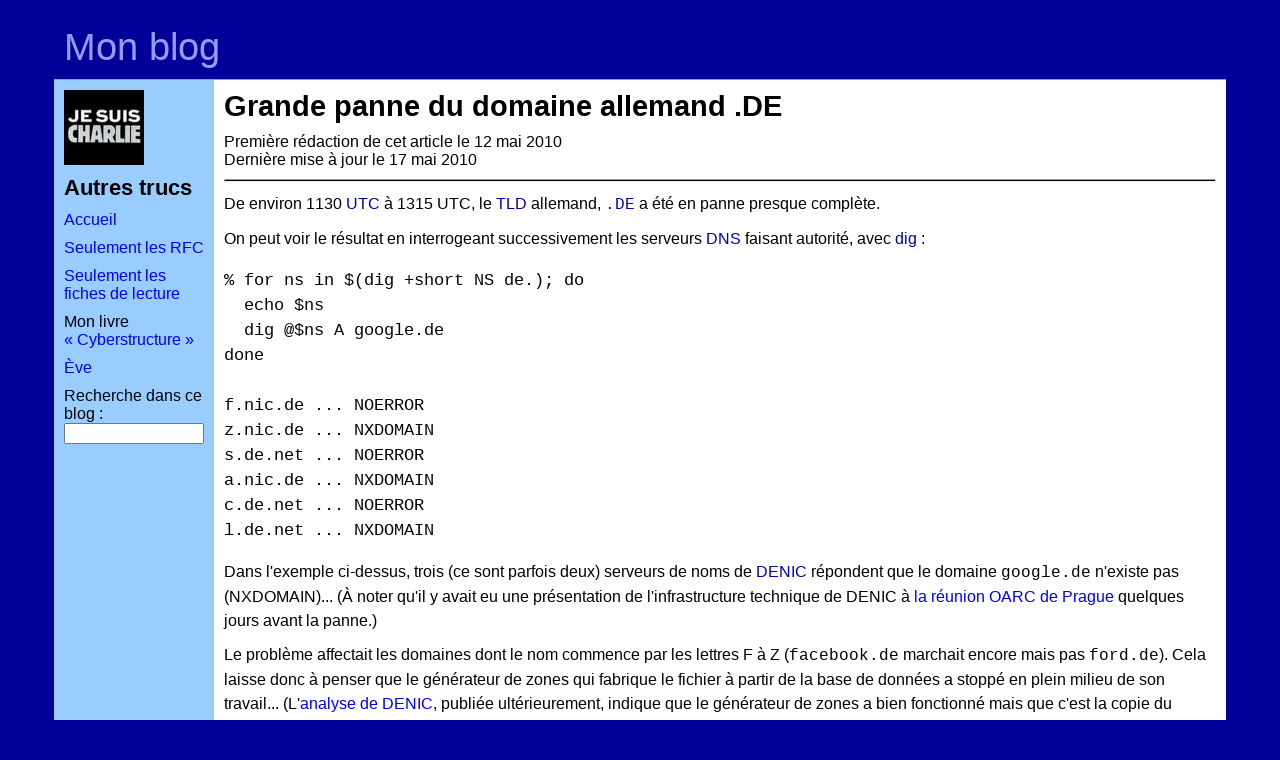

--- FILE ---
content_type: text/html; charset=UTF-8
request_url: https://www.bortzmeyer.org/point-de-en-panne.html
body_size: 4862
content:
<?xml version="1.0" ?>
<!DOCTYPE html PUBLIC "-//W3C//DTD XHTML 1.0 Strict//EN" "http://www.w3.org/TR/xhtml1/DTD/xhtml1-strict.dtd">
<html xml:lang="fr" lang="fr" xmlns="http://www.w3.org/1999/xhtml">
<head>
<!-- Generated on ludwigVIII on 2026-01-22T09:45 -->
<meta http-equiv="Content-Type" content="text/html; charset=UTF-8"/>
<!-- Necessary for mobile (small screen, high resolution) -->
<meta name="viewport" content="width=device-width, initial-scale=1, maximum-scale=1" />
<link rel="stylesheet" type="text/css" href="screen.css" media="screen"/>
<link rel="stylesheet" type="text/css" href="print.css" media="print"/>
<link rel="openid2.provider" href="https://openid.stackexchange.com/openid/provider"/>
<link rel="openid2.local_id" href="https://openid.stackexchange.com/user/ce28a43a-5060-423a-8574-25e24a8f096e"/>
<!-- TODO: add META tags from the text of the entry, for instance keywords ? -->
<link rel="alternate" type="application/atom+xml" title="Atom syndication feed - summaries" href="feed.atom" />
<link rel="alternate" type="application/atom+xml" title="Atom syndication feed - full content" href="feed-full.atom" />
<link rel="search"
           type="application/opensearchdescription+xml" 
           href="/others/add-search-engine.xml"
           title="Blog Bortzmeyer" />
<link rel="author" href="/static/moi.html"/>
<link rel="privacy-policy" href="/privacy-policy.html"/>
<title>
Blog Stéphane Bortzmeyer: Grande panne du domaine allemand .DE

</title>
</head>

<body>

<div id="page-container">
<div id="masthead">
<div class="inside">
			<h1><a href="index.html">Mon blog</a></h1>
			<hr class="hide" />
</div>
</div>
<div id="outer-column-container">
<div id="inner-column-container">
<div id="source-order-container">
<div id="left-column">
<div id="leftmenu" class="inside">
<p><a href="https://charliehebdo.fr/"><img alt="Je suis Charlie" src="/images/je-suis-charlie.jpg"/></a></p>
<h3>Autres trucs</h3>
<p><a href="index.html">Accueil</a></p>
<p><a href="rfcs.html">Seulement les RFC</a></p>
<p><a href="ficheslecture.html">Seulement les fiches de lecture</a></p>
<p>Mon livre <a href="https://cyberstructure.fr/">« Cyberstructure »</a></p>
<p><a href="http://www.demaziere.fr/eve/">Ève</a></p>
<form action="/search"><p><label for="pattern">Recherche dans ce blog : </label><input type="text" name="pattern" id="pattern"/>
</p>
</form>
</div>
</div> <!-- End of left-column -->
<div id="middle-column">
<div class="inside">


<h2 xml:lang="fr">Grande panne du domaine allemand .DE</h2><p>Première rédaction de cet article le 12 mai 2010<br/>Dernière mise à jour le 17 mai 2010<br/></p><hr/><div xml:lang="fr">
<div class="para"><p>De environ 1130 <b><a class="wikipedia" hreflang="fr" href="https://fr.wikipedia.org/wiki/Temps%20universel%20coordonn%C3%A9" title="Consultez l'article &quot;Temps universel coordonné&quot; de l'encyclopédie libre Wikipedia">UTC</a></b> à 1315 UTC, le
<b><a class="wikipedia" hreflang="fr" href="https://fr.wikipedia.org/wiki/Domaine%20de%20premier%20niveau" title="Consultez l'article &quot;Domaine de premier niveau&quot; de l'encyclopédie libre Wikipedia">TLD</a></b> allemand, <code><b><a class="wikipedia" hreflang="fr" href="https://fr.wikipedia.org/wiki/.de" title="Consultez l'article &quot;.de&quot; de l'encyclopédie libre Wikipedia">.DE</a></b></code> a été en panne presque complète.</p></div>
<div class="para"><p>On peut voir le résultat en interrogeant successivement les serveurs <b><a class="wikipedia" hreflang="fr" href="https://fr.wikipedia.org/wiki/Domain%20Name%20System" title="Consultez l'article &quot;Domain Name System&quot; de l'encyclopédie libre Wikipedia">DNS</a></b> faisant autorité, avec <b><a class="wikipedia" hreflang="fr" href="https://fr.wikipedia.org/wiki/Dig%20(programme%20informatique)" title="Consultez l'article &quot;Dig (programme informatique)&quot; de l'encyclopédie libre Wikipedia">dig</a></b> :
</p><pre>
% for ns in $(dig +short NS de.); do
  echo $ns
  dig @$ns A google.de
done

f.nic.de ... NOERROR
z.nic.de ... NXDOMAIN
s.de.net ... NOERROR
a.nic.de ... NXDOMAIN
c.de.net ... NOERROR
l.de.net ... NXDOMAIN
</pre><p>
Dans l'exemple ci-dessus, trois (ce sont parfois deux) serveurs de
noms de <b><a class="wikipedia" hreflang="fr" href="https://fr.wikipedia.org/wiki/DENIC" title="Consultez l'article &quot;DENIC&quot; de l'encyclopédie libre Wikipedia">DENIC</a></b> répondent que le domaine
<code>google.de</code> n'existe pas (NXDOMAIN)... (À noter
qu'il y avait eu une présentation de l'infrastructure technique de
DENIC à <a href="https://www.dns-oarc.net/files/workshop-201005/DENICnewSetup_OARC2010.pdf">la réunion OARC de Prague</a> quelques jours avant la panne.)</p></div>
<div class="para"><p>Le problème affectait les domaines dont le nom commence par les
lettres F à Z (<code>facebook.de</code> marchait encore mais
pas <code>ford.de</code>). Cela laisse donc à penser que le
générateur de zones qui fabrique le fichier à partir de la base de
données a stoppé en plein milieu de son travail... (L'<a href="http://www.denic.de/en/denic-in-dialogue/news/2733.html">analyse
de DENIC</a>, publiée ultérieurement, indique que le générateur de
zones a bien fonctionné mais que c'est la copie du fichier de zone
vers les serveurs qui avait été interrompue en route.) Cela ressemble
donc beaucoup, mais en moins radical (une partie de la base était
toujours là) à la panne qui avait <a href="panne-de-point-se.html" title="Consultez ce blog à propos de &quot;panne-de-point-se&quot;">affecté .SE</a> et aussi à la grande
panne de <code><b><a class="wikipedia" hreflang="fr" href="https://fr.wikipedia.org/wiki/.com" title="Consultez l'article &quot;.com&quot; de l'encyclopédie libre Wikipedia">.COM</a></b></code> <a href="http://www.merit.edu/mail.archives/nanog/1997-07/msg00539.html">en
1997</a>.</p></div>
<div class="para"><p>Donc,
<code>denic.de</code>, <code>bund.de</code> (le
gouvernement) ou <code>bild.de</code> marchaient, alors que
<code>google.de</code>, <code>tageszeitung.de</code>
ou <code>heise.de</code> avaient le problème.</p></div>
<div class="para"><p>Avec un script plus compliqué et qui fait plus de tests :
</p><pre>
for domain in bild bund denic facebook ford google heise tageszeitung; do
  for ns in $(dig +short NS de.); do
    echo $ns
    dig @$ns A $domain.de
  done
done
</pre><p>
On obtient <a class="local-file" href="files/point-de-panne-12-mai-1300.txt" title="Récupérez le fichier &quot;point-de-panne-12-mai-1300.txt&quot;">ce
résultat</a> (vu au moment où la panne était en cours de
réparation, seul un serveur avait encore le problème).
</p></div>
<div class="para"><p>Ce genre de pannes est-elle évitable ? Elle n'est pas due à une
défaillance matérielle des serveurs (le DNS est très robuste face à ce
genre de problèmes) mais à une <b><a class="wikipedia" hreflang="fr" href="https://fr.wikipedia.org/wiki/Bug%20(informatique)" title="Consultez l'article &quot;Bug (informatique)&quot; de l'encyclopédie libre Wikipedia">bogue</a></b>, qui a affecté les
données. Éviter ce type de pannes nécessiterait donc d'écrire du
logiciel sans bogue... J'ai lu sur un forum de neuneus l'opinion comme
quoi il faudrait s'inspirer des méthodes de la
<b><a class="wikipedia" hreflang="fr" href="https://fr.wikipedia.org/wiki/National%20Aeronautics%20and%20Space%20Administration" title="Consultez l'article &quot;National Aeronautics and Space Administration&quot; de l'encyclopédie libre Wikipedia">NASA</a></b> et faire écrire deux logiciels différents
par deux équipes différentes, puis comparer les résultats avant
publication. Cette approche est utilisée dans certains logiciels (par
exemple le logiciel de gestion de <b><a class="wikipedia" hreflang="fr" href="https://fr.wikipedia.org/wiki/Domain%20Name%20System%20Security%20Extensions" title="Consultez l'article &quot;Domain Name System Security Extensions&quot; de l'encyclopédie libre Wikipedia">DNSSEC</a></b>, <a href="http://www.opendnssec.org/">OpenDNSSEC</a>, a un auditeur, un
vérificateur de la zone signée, écrit par un auteur différent, dans un
langage de programmation différent) mais elle n'est pas généralisable,
pour de bêtes questions de coût. On ne peut pas à la fois vouloir des
noms de domaine toujours moins cher, exiger toujours plus de nouvelles
fonctions chez le <b><a class="wikipedia" hreflang="fr" href="https://fr.wikipedia.org/wiki/Registre%20(noms%20de%20domaine)" title="Consultez l'article &quot;Registre (noms de domaine)&quot; de l'encyclopédie libre Wikipedia">registre</a></b> et demander qu'on
fasse de la sécurité de luxe.</p></div>
<div class="para"><p>Je recommande la lecture du <a href="http://www.denic.de/en/denic-in-dialogue/news/2733.html">premier
rapport de DENIC</a>, qui inclus une analyse technique. Pour ceux
qui aiment les graphes, <b><a class="wikipedia" hreflang="en" href="https://en.wikipedia.org/wiki/Heinz%20Heise" title="Consultez l'article &quot;Heinz Heise&quot; de l'encyclopédie libre Wikipedia (en anglais)">Heise online</a></b> a publié un
graphique montrant la <a href="http://www.heise.de/ix/meldung/Raetselraten-um-den-Ausfall-der-de-Domain-999710.html?view=zoom;zoom=1">chute de trafic</a> due à la panne. Par contre,
je n'ai pas trouvé pour l'instant d'article intéressant en français ou
en anglais sur cette
affaire et certains sont même pleins d'erreurs (comme <a href="http://cert.lexsi.com/weblog/index.php/2010/05/12/385-panne-internet-geante-en-allemagne-et-en-autriche"><code>http://cert.lexsi.com/weblog/index.php/2010/05/12/385-panne-internet-geante-en-allemagne-et-en-autriche</code></a> qui ajoutait
<code><b><a class="wikipedia" hreflang="fr" href="https://fr.wikipedia.org/wiki/.at" title="Consultez l'article &quot;.at&quot; de l'encyclopédie libre Wikipedia">.at</a></b></code> à la panne - ce que
personne n'a vu mais ils ont corrigé depuis - ou comme <a href="http://www.tld.sc/en/2010/05/what-went-wrong-at-the-de-registry-earlier-today/"><code>http://www.tld.sc/en/2010/05/what-went-wrong-at-the-de-registry-earlier-today/</code></a>
qui prétendait - cela a été corrigé depuis - que tous les noms avaient disparus - signe qu'il n'ont pas
testé avant d'écrire -, qui invente des soi-disant pannes de
<code><b><a class="wikipedia" hreflang="fr" href="https://fr.wikipedia.org/wiki/.biz" title="Consultez l'article &quot;.biz&quot; de l'encyclopédie libre Wikipedia">.biz</a></b></code> et
<code><b><a class="wikipedia" hreflang="fr" href="https://fr.wikipedia.org/wiki/.nu" title="Consultez l'article &quot;.nu&quot; de l'encyclopédie libre Wikipedia">.nu</a></b></code> - que personne ne
semble avoir remarqué - et qui prétendait à tort que DENIC n'utilise que
<b><a class="wikipedia" hreflang="fr" href="https://fr.wikipedia.org/wiki/BIND" title="Consultez l'article &quot;BIND&quot; de l'encyclopédie libre Wikipedia">BIND</a></b> alors que la moitié de leurs serveurs sont
des <b><a class="wikipedia" hreflang="fr" href="https://fr.wikipedia.org/wiki/Name%20Server%20Daemon" title="Consultez l'article &quot;Name Server Daemon&quot; de l'encyclopédie libre Wikipedia">nsd</a></b>). Dans la langue de <b><a class="wikipedia" hreflang="fr" href="https://fr.wikipedia.org/wiki/Karl%20Liebknecht" title="Consultez l'article &quot;Karl Liebknecht&quot; de l'encyclopédie libre Wikipedia">Karl Liebknecht</a></b>, 
vous pouvez consulter « <i class="foreign" xml:lang="de"><a href="http://www.heise.de/newsticker/meldung/DNS-Fehler-legen-Domain-de-lahm-3-Update-999068.html" hreflang="de">DNS-Fehler
legen Domain .de lahm</a></i> », sur l'excellent Heise online.</p></div>
</div>




<p id="get-pdf" class="verysmall"><a href="point-de-en-panne.pdf" rel="noindex,nofollow">Version PDF de cette page</a> (mais vous pouvez aussi imprimer depuis votre navigateur, il y a une feuille de style prévue pour cela)</p>
<p id="get-source" class="verysmall"><a href="point-de-en-panne.xml" rel="nofollow">Source XML de cette page</a> (cette 
page est distribuée sous les termes de la licence <a href="http://www.gnu.org/copyleft/fdl.html">GFDL</a>)</p>
</div>
</div><!-- End of middle-column -->
</div><!-- End of source-order-container -->
</div><!-- End of inner-column-container -->
</div><!-- End of outer-column-container -->
<div class="clear-columns"><!-- do not delete --></div>
<div id="footer">
<div class="inside">
<hr class="hide" />
<p>Si vous aimez, vous pouvez payer avec <a href="/bitcoin-blog.html">Bitcoin</a> : adresse <code>1HtNJ6ZFUc9yu9u2qAwB4tGdGwPQasQGax</code> (ou voyez le <a href="/images/bitcoin-qrcode.png">code QR</a>). Pour toute remarque sur ce blog, s'adresser par courrier à
Stéphane Bortzmeyer <code>&lt;stephane+blog@bortzmeyer.org&gt;</code> ou sur le <a href="https://fr.wikipedia.org/wiki/Fediverse">fédivers</a> à <a rel="me" href="https://mastodon.gougere.fr/@bortzmeyer"><code>bortzmeyer@mastodon.gougere.fr</code></a>. Je suis <a href="http://sl4.org/crocker.html">les règles de Crocker</a> donc pas besoin de faire des excès de diplomatie. Ce blog est strictement personnel et les opinions exprimées ici n'engagent donc que moi, et notamment pas mon employeur présent ou mes employeurs passés ou mes éventuels employeurs futurs.</p>
</div>
</div><!-- End of footer -->
</div><!-- End of page-container -->
</body>
</html>

